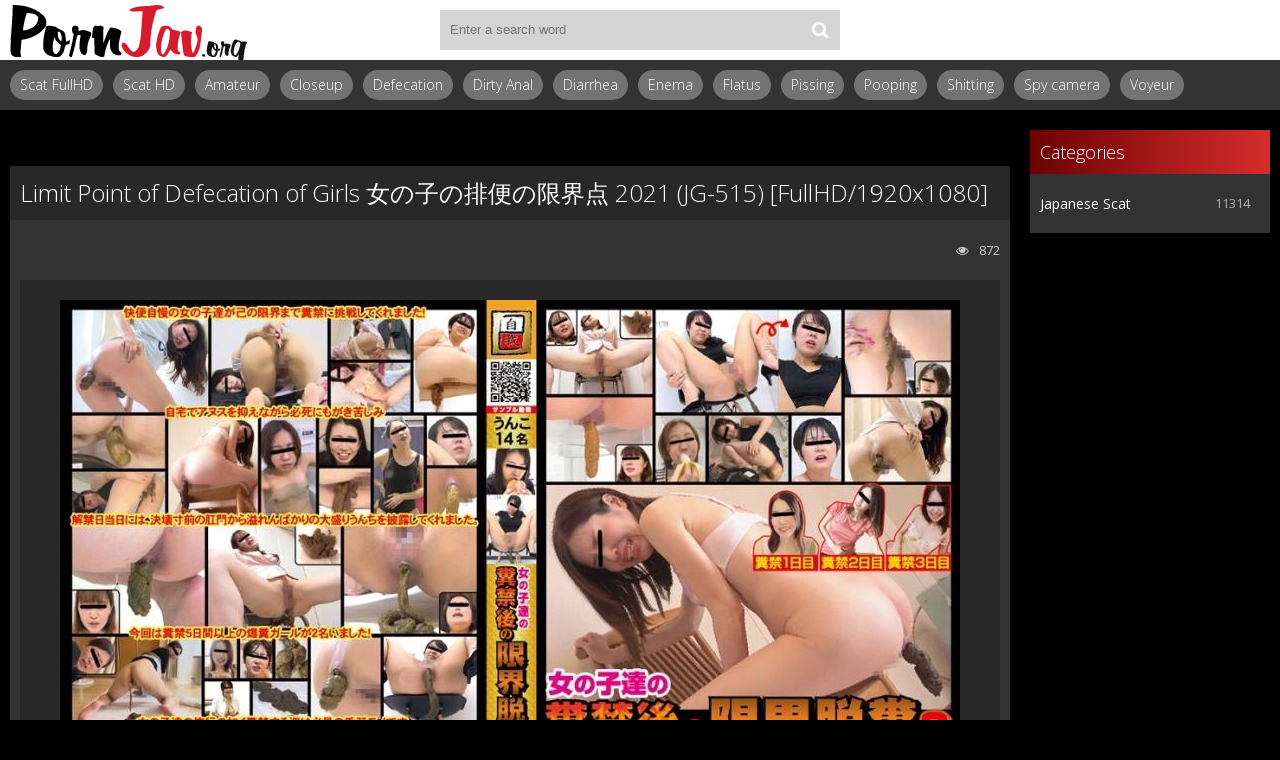

--- FILE ---
content_type: text/html; charset=utf-8
request_url: https://pornjav.org/sex-porn-scat/9561-limit-point-of-defecation-of-girls-2021-jg-515-fullhd-1920x1080.html
body_size: 5716
content:
<!DOCTYPE html>
<html lang="ru">
<head>
	<meta http-equiv="Content-Type" content="text/html; charset=utf-8" />
<title>New Porn Videos Download Fast Limit Point of Defecation of Girls 女の子の排便の限界点 2021 (JG-515) [FullHD/1920x1080] Archive</title>
<meta name="description" content="Name: Limit Point of Defecation of Girls 女の子の排便の限界点 2021  Information Duration: 04:49:23 Quality: FullHD Format: MPEG-4 avc1 4000 kb/s 29.970 FPS Audio:AAC LC 44.1 kHz Size: 8.40 GB    New Video" />
<meta name="keywords" content="Amateur shitting,  Closeup,  Defecation,  DLJG-515,  HD 1080p,  JADE JIGA,  Jade scat,  Japanese scat,  JG-515,  JIGA,  JIGADORI,  Poop videos,  Pooping,  Pooping girl,  Shitting,  うんち,  うんち動画,  うんち女の子,  アマチュア排便,  排便,  閉じる" />
<meta name="generator" content="DataLife Engine (http://dle-news.ru)" />
<meta property="og:site_name" content="Porn Jav Scat Movie and Video - Download Scat Japanese Woman In HD" />
<meta property="og:type" content="article" />
<meta property="og:title" content="Limit Point of Defecation of Girls 女の子の排便の限界点 2021 (JG-515) FullHD/1920x1080" />
<meta property="og:url" content="https://pornjav.org/sex-porn-scat/9561-limit-point-of-defecation-of-girls-2021-jg-515-fullhd-1920x1080.html" />
<meta name="news_keywords" content="Amateur shitting,  Closeup,  Defecation,  DLJG-515,  HD 1080p,  JADE JIGA,  Jade scat,  Japanese scat,  JG-515,  JIGA,  JIGADORI,  Poop videos,  Pooping,  Pooping girl,  Shitting,  うんち,  うんち動画,  うんち女の子,  アマチュア排便,  排便,  閉じる" />
<meta property="og:image" content="https://pornjav.org/uploads/posts/2021-10/1634363694_8581_pornjav_org.jpg" />
<link rel="search" type="application/opensearchdescription+xml" href="https://pornjav.org/engine/opensearch.php" title="Porn Jav Scat Movie and Video - Download Scat Japanese Woman In HD" />
	 <meta name="viewport" content="width=device-width, initial-scale=1.0" />
	  <link rel="shortcut icon" href="/templates/scattemp/images/favicon.png" />
	  <link href="/templates/scattemp/style/styles.css" type="text/css" rel="stylesheet" />
	  <link href="/templates/scattemp/style/engine.css" type="text/css" rel="stylesheet" />
	  <!--[if lt IE 9]><script src="//html5shiv.googlecode.com/svn/trunk/html5.js"></script><![endif]-->
	<link href='https://fonts.googleapis.com/css?family=Open+Sans:300,400,600,700&subset=latin,cyrillic' rel='stylesheet' type='text/css'>
    <meta name="google-site-verification" content="Oc3WBtHjofEg7N6j1U9o3fIoW_QzdFQqejc9NAA3naQ" />
    <meta content="284713" name="takefilelink">
</head>

<body>

<div class="wrap">

	<div class="block center">
	
		<header class="header">
			<div class="h-one clearfix">
				<a href="/" class="logo" title="Porn Jav Sex Video Download"><img src="/templates/scattemp/images/logo.png" alt="sitename" /></a>
				<div class="search-box">
					<form id="quicksearch" method="post">
						<input type="hidden" name="do" value="search" />
						<input type="hidden" name="subaction" value="search" />
						<div class="search-field">
							<input id="story" name="story" placeholder="Enter a search word" type="text" />
							<button type="submit"><span class="fa fa-search"></span></button>
						</div>
					</form>
				</div>
				<div class="btns-log">
				    
					
					
				    
				    
				</div>
			</div>
			<div class="h-two clearfix">
				<div class="btn-menu"><span class="fa fa-bars"></span></div>
				
				<ul class="h-menu">
			        <li><a href="/tags/%C2%A0HD+1080p/">Scat FullHD</a></li>
		            <li><a href="/tags/%C2%A0HD+720p/">Scat HD</a></li>
                    <li><a href="/tags/Amateur+shitting/">Amateur</a></li>
                    <li><a href="/tags/%C2%A0Closeup/">Closeup</a></li>
                    <li><a href="/tags/%C2%A0Defecation/">Defecation</a></li>
                    <li><a href="/tags/%C2%A0Dirty+anal/">Dirty Anal</a></li>
                    <li><a href="/tags/%C2%A0Diarrhea/">Diarrhea</a></li>
                    <li><a href="/tags/%C2%A0Enema/">Enema</a></li>
                    <li><a href="/tags/%C2%A0Flatus/">Flatus</a></li>
                    <li><a href="/tags/%C2%A0Pissing/">Pissing</a></li>
                    <li><a href="/tags/%C2%A0Pooping/">Pooping</a></li>
                    <li><a href="/tags/%C2%A0Shitting/">Shitting</a></li>
                    <li><a href="/tags/%C2%A0Spy+camera/">Spy camera</a></li>
                    <li><a href="/tags/%C2%A0Voyeur/">Voyeur</a></li>
                    
                    
                    
                       
					
				</ul>
			</div>
		</header>
		
		<!-- END HEADER -->
		
		<div class="cols fx-row">
		
			<main class="main">
				
				
				﻿

				
				
				
				
				
		        <div class="clearfix">
		            <div id='dle-content'>﻿<article class="full ignore-select">

	<div class="full-in">
	
		
	
		<h1>Limit Point of Defecation of Girls 女の子の排便の限界点 2021 (JG-515) [FullHD/1920x1080]</h1>
		
		<div class="full-meta clearfix">
			
			<div class="f-fav icon-l">
			    
				
				
				
				
				
			</div>
			
		
			
			<div class="f-views icon-l"><span class="fa fa-eye"></span>872</div>
		</div>
		
		<div class="f-screens">доп поле скриншотов</div>
		
		<div class="f-desc full-text clearfix"><div style="text-align:center;"><!--dle_image_begin:https://pornjav.org/uploads/posts/2021-10/1634363694_8581_pornjav_org.jpg|--><img src="/uploads/posts/2021-10/1634363694_8581_pornjav_org.jpg" style="max-width:100%;" alt="Limit Point of Defecation of Girls 女の子の排便の限界点 2021 (JG-515) [FullHD/1920x1080]"><!--dle_image_end--></div><br><b>Name:</b> Limit Point of Defecation of Girls 女の子の排便の限界点 2021<br><br><b>Information</b><br><b>Duration:</b> 04:49:23<br><b>Quality:</b> FullHD<br><b>Format:</b> MPEG-4 avc1 4000 kb/s 29.970 FPS<br><b>Audio:</b>AAC LC 44.1 kHz<br><b>Size:</b> 8.40 GB<br><br><!--dle_leech_begin--><a href="https://pornjav.org/engine/go.php?url=aHR0cHM6Ly9pMTE1LmZhc3RwaWMub3JnL2JpZy8yMDIxLzEwMTYvN2MvMjU3ZmJiYWZlNTY1NzQyMWViMGM0YTI5MzQzNGNhN2MuanBn"  target="_blank"><!--dle_image_begin:https://i115.fastpic.org/thumb/2021/1016/7c/257fbbafe5657421eb0c4a293434ca7c.jpeg|--><img src="https://i115.fastpic.org/thumb/2021/1016/7c/257fbbafe5657421eb0c4a293434ca7c.jpeg" style="max-width:100%;" alt=""><!--dle_image_end--></a><!--dle_leech_end--><br><br><b>New Video Download Limit Point of Defecation of Girls 女の子の排便の限界点2021 (JG-515) [FullHD/1920x1080]</b><br><br>		<div id="2d13d901966a8eaa7f9c943eba6a540b">
			<button data-hash="2d13d901966a8eaa7f9c943eba6a540b" class="show_quote" title="download"></button>
		</div><br><br><b>Genre:</b> Amateur shitting, Closeup, Defecation, DLJG-515, HD 1080p, JADE JIGA, Jade scat, Japanese scat, JG-515, JIGA, JIGADORI, Poop videos, Pooping, Pooping girl, Shitting, うんち, うんち動画, うんち女の子, アマチュア排便, 排便, 閉じる</div>
		<center><a href="https://shitting.takefile.link/premium284713.html" target="_blank"><img src="https://shitting.takefile.link/promo/takefile72890.gif" alt="TakeFile.link"/></a></center>
		<div class="full-tags">Categories: <a href="https://pornjav.org/sex-porn-scat/">Japanese Scat</a></div>
		
		<div class="full-tags">Tags: <span><a href="https://pornjav.org/tags/Amateur+shitting/">Amateur shitting</a></span> <span><a href="https://pornjav.org/tags/%C2%A0Closeup/"> Closeup</a></span> <span><a href="https://pornjav.org/tags/%C2%A0Defecation/"> Defecation</a></span> <span><a href="https://pornjav.org/tags/%C2%A0DLJG-515/"> DLJG-515</a></span> <span><a href="https://pornjav.org/tags/%C2%A0HD+1080p/"> HD 1080p</a></span> <span><a href="https://pornjav.org/tags/%C2%A0JADE+JIGA/"> JADE JIGA</a></span> <span><a href="https://pornjav.org/tags/%C2%A0Jade+scat/"> Jade scat</a></span> <span><a href="https://pornjav.org/tags/%C2%A0Japanese+scat/"> Japanese scat</a></span> <span><a href="https://pornjav.org/tags/%C2%A0JG-515/"> JG-515</a></span> <span><a href="https://pornjav.org/tags/%C2%A0JIGA/"> JIGA</a></span> <span><a href="https://pornjav.org/tags/%C2%A0JIGADORI/"> JIGADORI</a></span> <span><a href="https://pornjav.org/tags/%C2%A0Poop+videos/"> Poop videos</a></span> <span><a href="https://pornjav.org/tags/%C2%A0Pooping/"> Pooping</a></span> <span><a href="https://pornjav.org/tags/%C2%A0Pooping+girl/"> Pooping girl</a></span> <span><a href="https://pornjav.org/tags/%C2%A0Shitting/"> Shitting</a></span> <span><a href="https://pornjav.org/tags/%C2%A0%E3%81%86%E3%82%93%E3%81%A1/"> うんち</a></span> <span><a href="https://pornjav.org/tags/%C2%A0%E3%81%86%E3%82%93%E3%81%A1%E5%8B%95%E7%94%BB/"> うんち動画</a></span> <span><a href="https://pornjav.org/tags/%C2%A0%E3%81%86%E3%82%93%E3%81%A1%E5%A5%B3%E3%81%AE%E5%AD%90/"> うんち女の子</a></span> <span><a href="https://pornjav.org/tags/%C2%A0%E3%82%A2%E3%83%9E%E3%83%81%E3%83%A5%E3%82%A2%E6%8E%92%E4%BE%BF/"> アマチュア排便</a></span> <span><a href="https://pornjav.org/tags/%C2%A0%E6%8E%92%E4%BE%BF/"> 排便</a></span> <span><a href="https://pornjav.org/tags/%C2%A0%E9%96%89%E3%81%98%E3%82%8B/"> 閉じる</a></span></div>

		<div class="full-comms ignore-select" id="full-comms">
		
			<!--dleaddcomments-->
			<!--dlecomments-->
		    <!--dlenavigationcomments-->
		</div>

	</div>

	
	<div class="rels-t">Related Videos:</div>
	<div class="floats clearfix">
		<div class="thumb">
	<div class="th-in">
		<a class="th-img img-resp-h" href="https://pornjav.org/sex-porn-scat/9023-its-nice-from-the-point-of-view-of-foreign-sisters-to-fart-2020-ff-424-fullhd-1920x1080.html">
			<img src="/uploads/posts/2021-01/1609829200_7611_pornjav_org.jpg" alt="It's Nice From the Point of View of Foreign Sisters to Fart 2020 (FF-424) [FullHD/1920x1080]" />
			
		</a>
		<div class="th-text">
			<a class="th-title" href="https://pornjav.org/sex-porn-scat/9023-its-nice-from-the-point-of-view-of-foreign-sisters-to-fart-2020-ff-424-fullhd-1920x1080.html">It's Nice From the Point of View of Foreign Sisters to Fart 2020 (FF-424) [FullHD/1920x1080]</a>
		</div>
	</div>
</div><div class="thumb">
	<div class="th-in">
		<a class="th-img img-resp-h" href="https://pornjav.org/sex-porn-scat/8058-holding-till-the-limit-crouching-nude-piss-in-heels-2020-bfjg-234-fullhd-1920x1080.html">
			<img src="/uploads/posts/2020-03/1585661217_7261_pornjav_org.jpg" alt="Holding till the Limit Crouching Nude Piss in Heels 2020 (BFJG-234) [FullHD/1920x1080]" />
			
		</a>
		<div class="th-text">
			<a class="th-title" href="https://pornjav.org/sex-porn-scat/8058-holding-till-the-limit-crouching-nude-piss-in-heels-2020-bfjg-234-fullhd-1920x1080.html">Holding till the Limit Crouching Nude Piss in Heels 2020 (BFJG-234) [FullHD/1920x1080]</a>
		</div>
	</div>
</div><div class="thumb">
	<div class="th-in">
		<a class="th-img img-resp-h" href="https://pornjav.org/sex-porn-scat/7461--strength-limit-of-patience-abdominal-pain-agony-2019-jg-435-fullhd-1920x1080.html">
			<img src="/uploads/posts/2019-11/1572764803_1971_pornjav_org.jpg" alt="自虐限界我慢　強制腹痛悶絶オナニスト Strength Limit of Patience Abdominal Pain Agony 2019 (JG-435) [FullHD/1920x1080]" />
			
		</a>
		<div class="th-text">
			<a class="th-title" href="https://pornjav.org/sex-porn-scat/7461--strength-limit-of-patience-abdominal-pain-agony-2019-jg-435-fullhd-1920x1080.html">自虐限界我慢　強制腹痛悶絶オナニスト Strength Limit of Patience Abdominal Pain Agony 2019 (JG-435) [FullHD/1920x1080]</a>
		</div>
	</div>
</div><div class="thumb">
	<div class="th-in">
		<a class="th-img img-resp-h" href="https://pornjav.org/sex-porn-scat/6996-hot-limit-hold-poop-anal-2019-bfsl-97-fullhd-1920x1080.html">
			<img src="/uploads/posts/2019-07/1562609282_6381_pornjav_org.jpg" alt="Hot Limit Hold Poop Anal うんちでリミットホールディングに達する 2019 (BFSL-97) [FullHD/1920x1080]" />
			
		</a>
		<div class="th-text">
			<a class="th-title" href="https://pornjav.org/sex-porn-scat/6996-hot-limit-hold-poop-anal-2019-bfsl-97-fullhd-1920x1080.html">Hot Limit Hold Poop Anal うんちでリミットホールディングに達する 2019 (BFSL-97) [FullHD/1920x1080]</a>
		</div>
	</div>
</div><div class="thumb">
	<div class="th-in">
		<a class="th-img img-resp-h" href="https://pornjav.org/sex-porn-scat/1048-multiple-point-of-view-solo-excretion-2018-us-37-hd-1280x720.html">
			<img src="/uploads/posts/2019-02/1551013520_9201_pornjav_org.jpg" alt="Multiple point of view solo excretion 2018 (US-37) [HD/1280x720]" />
			
		</a>
		<div class="th-text">
			<a class="th-title" href="https://pornjav.org/sex-porn-scat/1048-multiple-point-of-view-solo-excretion-2018-us-37-hd-1280x720.html">Multiple point of view solo excretion 2018 (US-37) [HD/1280x720]</a>
		</div>
	</div>
</div><div class="thumb">
	<div class="th-in">
		<a class="th-img img-resp-h" href="https://pornjav.org/sex-porn-scat/1046-multiple-point-of-view-excretion-yu-tsuboi-2018-us-36-hd-1280x720.html">
			<img src="/uploads/posts/2019-02/1551013566_7431_pornjav_org.jpg" alt="Multiple point of view excretion (Yu Tsuboi) - 2018 (US-36) [HD/1280x720]" />
			
		</a>
		<div class="th-text">
			<a class="th-title" href="https://pornjav.org/sex-porn-scat/1046-multiple-point-of-view-excretion-yu-tsuboi-2018-us-36-hd-1280x720.html">Multiple point of view excretion (Yu Tsuboi) - 2018 (US-36) [HD/1280x720]</a>
		</div>
	</div>
</div>
	</div>
	
</article></div>
		        </div>
		        
				
			</main>
			
			<!-- END MAIN -->
			
			<aside class="side">
				<nav class="side-box side-nav">
					<div class="side-bt">Categories</div>
					<ul class="side-bc">
						<li><a href="https://pornjav.org/sex-porn-scat/">Japanese Scat</a><span>11314</span></li>
					</ul></nav></aside>                                                                                                               
				
				
			
			
			<!-- END SIDE -->
			   <a href="https://javscat.net/" target="_blank" rel="dofollow"><strong>Jav Scat</strong>
       <br>
   </a>

<a href="https://scatlife.net/" target="_blank" rel="dofollow"><strong>Scat Porn</strong>
       <br>
   </a>
<a href="http://shitjav.com/" target="_blank" rel="dofollow"><strong>Jav Scat Download</strong>
       <br>
   </a>
<a href="https://scathd.org/" target="_blank" rel="dofollow"><strong>Toilet Slave</strong>
       <br>
   </a>
<a href="https://javscatting.com/" target="_blank" rel="dofollow"><strong>Sex Scat Jav</strong>
       <br>
   </a>
<a href="http://scat-japan.com/" target="_blank" rel="dofollow"><strong>Scat Japan</strong>
       <br>
   </a>
<a href="https://scat-video.org/" target="_blank" rel="dofollow"><strong>Scat Video</strong>
       <br>
   </a>
<a href="https://pornjoy.org/" target="_blank" rel="dofollow"><strong>Porn Tube</strong>
       <br>
   </a>
<a href="https://xfaps.org/" target="_blank"><strong>XFaps.org</strong></a>
       <br>
                   <br>
                     <a href="https://josporn.net/" target="_blank"><strong>JosPorn.net</strong></a>     
                   <br>
                     <a href="https://xfantazy.org/" target="_blank"><strong>XFantazy.org</strong></a>   
		</div>
    
		
		<!-- END COLS -->
		
		<footer class="footer">
			<a href="/" class="copyright" id="upper">::Top::</a><noindex><!--LiveInternet counter--><script type="text/javascript">
document.write("<a href='//www.liveinternet.ru/click' "+
"target=_blank><img src='//counter.yadro.ru/hit?t50.6;r"+
escape(document.referrer)+((typeof(screen)=="undefined")?"":
";s"+screen.width+"*"+screen.height+"*"+(screen.colorDepth?
screen.colorDepth:screen.pixelDepth))+";u"+escape(document.URL)+
";h"+escape(document.title.substring(0,150))+";"+Math.random()+
"' alt='' title='LiveInternet' "+
"border='0' width='0' height='0'><\/a>")
</script><!--/LiveInternet--></noindex>

			<div class="ft-menu">
			
			</div>
			
		</footer>
		
		<!-- END FOOTER -->
		
	</div>
	
	<!-- END BLOCK -->

</div>


<!-- END WRAP -->

<!--noindex-->


	<div class="login-box" id="login-box" title="Авторизация">
		<form method="post">
			<input type="text" name="login_name" id="login_name" placeholder="Ваш логин"/>
			<input type="password" name="login_password" id="login_password" placeholder="Ваш пароль" />
			<button onclick="submit();" type="submit" title="Вход">Войти на сайт</button>
			<input name="login" type="hidden" id="login" value="submit" />
			<div class="lb-check">
				<input type="checkbox" name="login_not_save" id="login_not_save" value="1"/>
				<label for="login_not_save">Не запоминать меня</label> 
			</div>
			<div class="lb-lnk flex-row">
				<a href="https://pornjav.org/index.php?do=lostpassword">Забыли пароль?</a>
				
			</div>
		</form>
	
		
		
		
		
		
		
	
	</div>

<!--/noindex-->  
<script type="text/javascript" src="/engine/classes/js/jquery.js"></script>
<script type="text/javascript" src="/engine/classes/js/jqueryui.js"></script>
<script type="text/javascript" src="/engine/classes/js/dle_js.js"></script>
<script type="text/javascript" src="/engine/classes/masha/masha.js"></script>
<link media="screen" href="/engine/editor/css/default.css" type="text/css" rel="stylesheet" />
<script src="/templates/scattemp/js/libs.js"></script>
<script type="text/javascript">
<!--
var dle_root       = '/';
var dle_admin      = '';
var dle_login_hash = '7f778eaff359fc1afc348c7c36426e3b38104ff2';
var dle_group      = 5;
var dle_skin       = 'scattemp';
var dle_wysiwyg    = '1';
var quick_wysiwyg  = '0';
var dle_act_lang   = ["Yes", "No", "Enter", "Cancel", "Save", "Delete", "Loading. Please, wait..."];
var menu_short     = 'Quick edit';
var menu_full      = 'Full edit';
var menu_profile   = 'View profile';
var menu_send      = 'Send message';
var menu_uedit     = 'Admin Center';
var dle_info       = 'Information';
var dle_confirm    = 'Confirm';
var dle_prompt     = 'Enter the information';
var dle_req_field  = 'Please fill in all the required fields';
var dle_del_agree  = 'Are you sure you want to delete it? This action cannot be undone';
var dle_spam_agree = 'Are you sure you want to mark the user as a spammer? This will remove all his comments';
var dle_complaint  = 'Enter the text of your complaint to the Administration:';
var dle_big_text   = 'Highlighted section of text is too large.';
var dle_orfo_title = 'Enter a comment to the detected error on the page for Administration ';
var dle_p_send     = 'Send';
var dle_p_send_ok  = 'Notification has been sent successfully ';
var dle_save_ok    = 'Changes are saved successfully. Refresh the page?';
var dle_reply_title= 'Reply to the comment';
var dle_tree_comm  = '0';
var dle_del_news   = 'Delete article';
var dle_sub_agree  = 'Do you really want to subscribe to this article’s comments?';
var allow_dle_delete_news   = false;
var dle_search_delay   = false;
var dle_search_value   = '';
jQuery(function($){
FastSearch();
});
//-->
</script> 
<script>$(document).on('click','.show_quote',function(e){
	e.preventDefault();
	var $this = $(this);
	$.post( dle_root + 'engine/ajax/show_quotes.php', {id: $this.data('id'), hash: $this.data('hash')}, function(d){
		$this.replaceWith(d);
	})
})</script>
<script defer src="https://static.cloudflareinsights.com/beacon.min.js/vcd15cbe7772f49c399c6a5babf22c1241717689176015" integrity="sha512-ZpsOmlRQV6y907TI0dKBHq9Md29nnaEIPlkf84rnaERnq6zvWvPUqr2ft8M1aS28oN72PdrCzSjY4U6VaAw1EQ==" data-cf-beacon='{"version":"2024.11.0","token":"064d1561f53345ad81103fb68c0e66cb","r":1,"server_timing":{"name":{"cfCacheStatus":true,"cfEdge":true,"cfExtPri":true,"cfL4":true,"cfOrigin":true,"cfSpeedBrain":true},"location_startswith":null}}' crossorigin="anonymous"></script>
</body>
</html>
<!-- DataLife Engine Copyright SoftNews Media Group (http://dle-news.ru) -->
